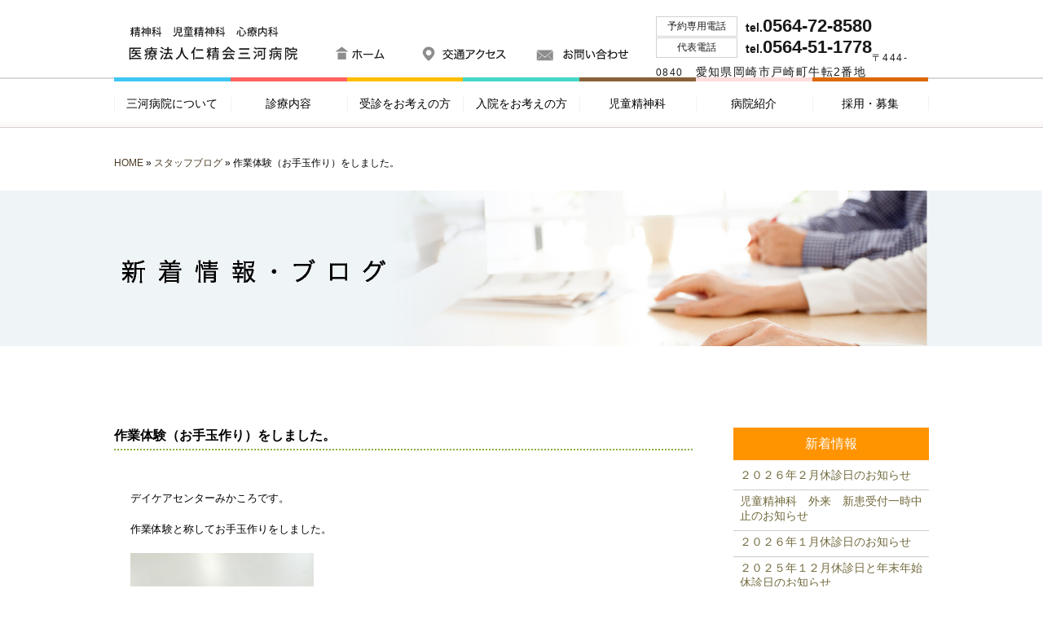

--- FILE ---
content_type: text/html; charset=UTF-8
request_url: https://mikawahospital.jp/archives/182
body_size: 7241
content:


<!doctype html>
<html>
<head>
<meta charset="UTF-8">
<meta name="viewport" content="width=device-width,initial-scale=1.0,minimum-scale=1.0">
<meta name="description" content="三河病院 精神科 児童精神科 心療内科 医療法人仁精会">
<meta name="keywords" content="三河病院,精神科,児童精神科,心療内科,医療,岡崎市">
<title>作業体験（お手玉作り）をしました。  |  三河病院 精神科 児童精神科 心療内科 医療法人仁精会</title>
<meta name="viewport" content="width=1280">

<!--CSS-->
<link href="https://mikawahospital.jp/wp-content/themes/hospital/css/import.css" rel="stylesheet" type="text/css">
<link href="https://mikawahospital.jp/wp-content/themes/hospital/css/max-640px.css" rel="stylesheet" type="text/css">
<link href="https://mikawahospital.jp/wp-content/themes/hospital/js/slidebars.css" rel="stylesheet" type="text/css">
<link href="https://mikawahospital.jp/wp-content/themes/hospital/css/drawer.min.css" rel="stylesheet" type="text/css">
<link href="https://mikawahospital.jp/wp-content/themes/hospital/css/remodal.css" rel="stylesheet" type="text/css">
<link href="https://mikawahospital.jp/wp-content/themes/hospital/css/remodal-default-theme.css" rel="stylesheet" type="text/css">


<!--JS-->
<script type="text/javascript" src="https://mikawahospital.jp/wp-content/themes/hospital/js/jquery-1.11.3.min.js"></script>
<script type="text/javascript" src="https://mikawahospital.jp/wp-content/themes/hospital/js/common.js"></script>
<script type="text/javascript" src="https://mikawahospital.jp/wp-content/themes/hospital/js/jquery.flexslider-min.js"></script>
<script type="text/javascript" src="https://mikawahospital.jp/wp-content/themes/hospital/js/sp_tap.js"></script>
<script type="text/javascript" src="https://mikawahospital.jp/wp-content/themes/hospital/js/gallery.js"></script>

<script>
	$(function(){
    $('.button').click(function(){
        $(this).toggleClass('action');
		$('.navigation-contents').toggleClass('open');
		$('section').toggleClass('close');
    });
});

var WindowHeight = $(window).height(); //WindowHeightは変数で任意の名前
$(function(){
  if(WindowHeight > 0){ //開いた画面が100px以上なら実行
    //class="section"の要素に高さを書き込む
    $('.section').css('height',WindowHeight+'px');
  }
});
</script>



<!--[if lt IE 9]> 
<script src="http://css3-mediaqueries-js.googlecode.com/svn/trunk/css3-mediaqueries.js"></script> 
<![endif]-->

<link rel="alternate" type="application/rss+xml" title="三河病院 精神科 児童精神科 心療内科 医療法人仁精会 &raquo; 作業体験（お手玉作り）をしました。 のコメントのフィード" href="https://mikawahospital.jp/archives/182/feed" />
		<script type="text/javascript">
			window._wpemojiSettings = {"baseUrl":"https:\/\/s.w.org\/images\/core\/emoji\/72x72\/","ext":".png","source":{"concatemoji":"https:\/\/mikawahospital.jp\/wp-includes\/js\/wp-emoji-release.min.js?ver=4.4.2"}};
			!function(a,b,c){function d(a){var c,d=b.createElement("canvas"),e=d.getContext&&d.getContext("2d"),f=String.fromCharCode;return e&&e.fillText?(e.textBaseline="top",e.font="600 32px Arial","flag"===a?(e.fillText(f(55356,56806,55356,56826),0,0),d.toDataURL().length>3e3):"diversity"===a?(e.fillText(f(55356,57221),0,0),c=e.getImageData(16,16,1,1).data.toString(),e.fillText(f(55356,57221,55356,57343),0,0),c!==e.getImageData(16,16,1,1).data.toString()):("simple"===a?e.fillText(f(55357,56835),0,0):e.fillText(f(55356,57135),0,0),0!==e.getImageData(16,16,1,1).data[0])):!1}function e(a){var c=b.createElement("script");c.src=a,c.type="text/javascript",b.getElementsByTagName("head")[0].appendChild(c)}var f,g;c.supports={simple:d("simple"),flag:d("flag"),unicode8:d("unicode8"),diversity:d("diversity")},c.DOMReady=!1,c.readyCallback=function(){c.DOMReady=!0},c.supports.simple&&c.supports.flag&&c.supports.unicode8&&c.supports.diversity||(g=function(){c.readyCallback()},b.addEventListener?(b.addEventListener("DOMContentLoaded",g,!1),a.addEventListener("load",g,!1)):(a.attachEvent("onload",g),b.attachEvent("onreadystatechange",function(){"complete"===b.readyState&&c.readyCallback()})),f=c.source||{},f.concatemoji?e(f.concatemoji):f.wpemoji&&f.twemoji&&(e(f.twemoji),e(f.wpemoji)))}(window,document,window._wpemojiSettings);
		</script>
		<style type="text/css">
img.wp-smiley,
img.emoji {
	display: inline !important;
	border: none !important;
	box-shadow: none !important;
	height: 1em !important;
	width: 1em !important;
	margin: 0 .07em !important;
	vertical-align: -0.1em !important;
	background: none !important;
	padding: 0 !important;
}
</style>
<link rel='stylesheet' id='wp-pagenavi-css'  href='https://mikawahospital.jp/wp-content/plugins/wp-pagenavi/pagenavi-css.css?ver=2.70' type='text/css' media='all' />
<link rel='stylesheet' id='jetpack_css-css'  href='https://mikawahospital.jp/wp-content/plugins/jetpack/css/jetpack.css?ver=4.0.2' type='text/css' media='all' />
<script type='text/javascript' src='https://mikawahospital.jp/wp-includes/js/jquery/jquery.js?ver=1.11.3'></script>
<script type='text/javascript' src='https://mikawahospital.jp/wp-includes/js/jquery/jquery-migrate.min.js?ver=1.2.1'></script>
<link rel='https://api.w.org/' href='https://mikawahospital.jp/wp-json/' />
<link rel="EditURI" type="application/rsd+xml" title="RSD" href="https://mikawahospital.jp/xmlrpc.php?rsd" />
<link rel="wlwmanifest" type="application/wlwmanifest+xml" href="https://mikawahospital.jp/wp-includes/wlwmanifest.xml" /> 
<link rel='prev' title='院内接遇研修会を行いました。' href='https://mikawahospital.jp/archives/176' />
<link rel='next' title='ゲートボールクラブはじめました。' href='https://mikawahospital.jp/archives/187' />
<meta name="generator" content="WordPress 4.4.2" />
<link rel="canonical" href="https://mikawahospital.jp/archives/182" />
<link rel='shortlink' href='https://wp.me/p7vtFP-2W' />
<link rel="alternate" type="application/json+oembed" href="https://mikawahospital.jp/wp-json/oembed/1.0/embed?url=https%3A%2F%2Fmikawahospital.jp%2Farchives%2F182" />
<link rel="alternate" type="text/xml+oembed" href="https://mikawahospital.jp/wp-json/oembed/1.0/embed?url=https%3A%2F%2Fmikawahospital.jp%2Farchives%2F182&#038;format=xml" />

<link rel='dns-prefetch' href='//v0.wordpress.com'>
<style type='text/css'>img#wpstats{display:none}</style>
<!-- Jetpack Open Graph Tags -->
<meta property="og:type" content="article" />
<meta property="og:title" content="作業体験（お手玉作り）をしました。" />
<meta property="og:url" content="https://mikawahospital.jp/archives/182" />
<meta property="og:description" content="デイケアセンターみかころです。 作業体験と称してお手玉作りをしました。 中には小豆を入れるのが一般的ですが、 &hellip;" />
<meta property="article:published_time" content="2016-05-23T04:49:53+00:00" />
<meta property="article:modified_time" content="2016-05-23T04:49:53+00:00" />
<meta property="og:site_name" content="三河病院 精神科 児童精神科 心療内科 医療法人仁精会" />
<meta property="og:image" content="https://mikawahospital.jp/wp-content/uploads/2016/05/20160523_044618193_iOS-225x300.jpg" />
<meta property="og:locale" content="ja_JP" />
<meta name="twitter:card" content="summary" />

<!-- Global site tag (gtag.js) - Google Analytics -->
<script async src="https://www.googletagmanager.com/gtag/js?id=UA-112499664-1"></script>
<script>
  window.dataLayer = window.dataLayer || [];
  function gtag(){dataLayer.push(arguments);}
  gtag('js', new Date());

  gtag('config', 'UA-112499664-1');
</script>

</head>
<body>
<a id="top"></a>

<!--hb-navigation-->
<div class="sp_only">
<div class="hb-navigation sp_only">
<div class="button"></div>
</div>
<h1 class="hd_logo_sub"><a href="https://mikawahospital.jp/"><img src="https://mikawahospital.jp/wp-content/themes/hospital/images/common/logo.svg" alt="精神科 児童精神科 心療内科 医療法人仁精会三河病院"></a></h1>
<div class="navigation-contents section menu">
<nav>
    <label for="Panel1" class="sp_navi">三河病院について</label>
    <input type="checkbox" id="Panel1" class="on-off" />
      <ul class="drawer-menu sp_1">
        <li><a href="https://mikawahospital.jp/about#about1">三河病院の基本理念</a></li>
        <li><a href="https://mikawahospital.jp/about#about2">三河病院の概要</a></li>
        <li><a href="https://mikawahospital.jp/about#about3">三河病院の沿革</a></li>
    </ul>
    <label for="Panel2" class="sp_navi">診療内容</label>
    <input type="checkbox" id="Panel2" class="on-off" />
      <ul class="drawer-menu">
        <li><a href="https://mikawahospital.jp/shinryo">心療内科</a></li>
        <li><a href="https://mikawahospital.jp/psychiatry">精神科</a></li>
        <li><a href="https://mikawahospital.jp/monowasure">物忘れ外来</a></li>
        <li><a href="https://mikawahospital.jp/consult_child">児童精神科</a></li>
    </ul>
    <label for="Panel3" class="sp_navi">受診をお考えの方</label>
    <input type="checkbox" id="Panel3" class="on-off" />
      <ul class="drawer-menu">
        <li><a href="https://mikawahospital.jp/jushinkentosha#jushinkentosha1">初めて受診する方</a></li>
        <li><a href="https://mikawahospital.jp/jushinkentosha#jushinkentosha2">外来診療の流れ</a></li>
        <li><a href="https://mikawahospital.jp/jushinkentosha#visit_care_box">デイケア・訪問看護利用の方</a></li>
        <li><a href="https://mikawahospital.jp/jushinkentosha#jushinkentosha3">よくある質問</a></li>
        <!--
        <li><a href="#">診察予約</a></li>
        -->
    </ul>
    <label for="Panel4" class="sp_navi">入院をお考えの方</label>
    <input type="checkbox" id="Panel4" class="on-off" />
      <ul class="drawer-menu">
        <li><a href="https://mikawahospital.jp/nyuin#nyuin1">入院するまでの流れ</a></li>
        <li><a href="https://mikawahospital.jp/nyuin#nyuin2">入院費用について</a></li>
        <li><a href="https://mikawahospital.jp/nyuin#nyuin3">お見舞いについて</a></li>
        <li><a href="https://mikawahospital.jp/nyuin#nyuin4">外出・外泊について</a></li>
        <li><a href="https://mikawahospital.jp/nyuin#nyuin5">入院に関するよくある質問</a></li>
    </ul>
    <label for="Panel5" class="sp_navi">児童精神科</label>
    <input type="checkbox" id="Panel5" class="on-off" />
      <ul class="drawer-menu sp_1">
        <li><a href="https://mikawahospital.jp/consult_child">児童精神科の紹介</a></li>
        <li><a href="https://mikawahospital.jp/consult_child#consult_child1">初めての方へ</a></li>
        <li><a href="https://mikawahospital.jp/consult_child#consult_child2">よくある質問</a></li>
    </ul>
    <label for="Panel6" class="sp_navi">病院紹介</label>
    <input type="checkbox" id="Panel6" class="on-off" />
      <ul class="drawer-menu">
        <!--li><a href="https://mikawahospital.jp/doctor">医師紹介</a></li-->
        <li><a href="https://mikawahospital.jp/hospital#hospital_page1">診療受付のご案内</a></li>
        <li><a href="https://mikawahospital.jp/jushinkentosha#visit_care_box">訪問看護利用のご案内</a></li>
        <li><a href="https://mikawahospital.jp/hospital#hospital_access">交通・アクセス</a></li>
        <li><a href="https://mikawahospital.jp/hospital#hospital_page2">ご相談窓口</a></li>
        <li><a href="https://mikawahospital.jp/floor_guide">院内マップ</a></li>
    </ul>
    <label for="Panel7" class="sp_navi"><a href="https://mikawahospital.jp/recruit">採用・募集</a></label>
    <input type="checkbox" id="Panel7" class="on-off" />
      <ul class="drawer-menu sp_1">
        <!--li><a href="https://mikawahospital.jp/work">募集要項</a></li-->
		<!--li><a href="https://mikawahospital.jp/staff_intro">働く先輩達の声</a></li-->
        <!--li><a href="https://mikawahospital.jp/entry_form">エントリーフォーム</a></li-->
    </ul>
    <label for="Panel8" class="sp_navi"><a href="https://mikawahospital.jp/contact">お問い合わせ</a></label>
</nav>
</div>
</div>
<!--/.hb-navigation END-->


<!-- ▼ header ▼ -->
<header>
  <h1 class="hd_logo"><a href="https://mikawahospital.jp/"><img src="https://mikawahospital.jp/wp-content/themes/hospital/images/common/logo.png" alt="精神科　児童精神科　心療内科　医療法人仁精会　三河病院"></a></h1>
  <ul class="hd_navi">
    <li><a href="https://mikawahospital.jp/"><img src="https://mikawahospital.jp/wp-content/themes/hospital/images/common/navi01.png" alt="HOME"></a></li>
    <li><a href="https://mikawahospital.jp/hospital#hospital-page"><img src="https://mikawahospital.jp/wp-content/themes/hospital/images/common/navi02.png" alt="交通アクセス"></a></li>
    <li><a href="https://mikawahospital.jp/contact"><img src="https://mikawahospital.jp/wp-content/themes/hospital/images/common/navi03.png" alt="お問い合わせ"></a></li>
  </ul>
  <div class="hd_info">
    <dl>
      <dt>予約専用電話</dt>
      <dd><span>tel.</span>0564-72-8580</dd>
      <dt>代表電話</dt>
      <dd><span>tel.</span>0564-51-1778</dd>
    <br><br><br><p><span>〒444-0840</span>愛知県岡崎市戸崎町牛転2番地</p></dl>
  </div>
</header>
<!-- ▲ header END ▲ -->


<!-- ▼ nav ▼ -->
<div id="main_nav">
  <ul>
    <li class="p_color-blue"><a href="https://mikawahospital.jp/about">三河病院について</a>
      <ul class="p_subs">
        <li><a href="https://mikawahospital.jp/about#about1">三河病院の基本理念</a></li>
        <li><a href="https://mikawahospital.jp/about#about2">三河病院の概要</a></li>
        <li><a href="https://mikawahospital.jp/about#about3">三河病院の沿革</a></li>
      </ul>
    </li>
    <li class="p_color-red"><a href="https://mikawahospital.jp/shinryo">診療内容</a>
      <ul class="p_subs">
        <li><a href="https://mikawahospital.jp/shinryo">心療内科</a></li>
        <li><a href="https://mikawahospital.jp/psychiatry">精神科</a></li>
        <li><a href="https://mikawahospital.jp/monowasure">物忘れ外来</a></li>
        <li><a href="https://mikawahospital.jp/consult_child">児童精神科</a></li>
      </ul>
    </li>
    <li class="p_color-yellow"><a href="https://mikawahospital.jp/jushinkentosha">受診をお考えの方</a>
      <ul class="p_subs">
        <li><a href="https://mikawahospital.jp/jushinkentosha#jushinkentosha1">初めて受診する方</a></li>
        <li><a href="https://mikawahospital.jp/jushinkentosha#jushinkentosha2">外来診療の流れ</a></li>
        <li><a href="https://mikawahospital.jp/jushinkentosha#visit_care_box">デイケア・訪問看護利用の方</a></li>
        <li><a href="https://mikawahospital.jp/jushinkentosha#jushinkentosha3">よくある質問</a></li>
        <!--
        <li><a href="#">診察予約</a></li>
        -->
      </ul>
    </li>
    <li class="p_color-green"><a href="https://mikawahospital.jp/nyuin">入院をお考えの方</a>
      <ul class="p_subs">
        <li><a href="https://mikawahospital.jp/nyuin#nyuin1">入院するまでの流れ</a></li>
        <li><a href="https://mikawahospital.jp/nyuin#nyuin2">入院費用について</a></li>
        <li><a href="https://mikawahospital.jp/nyuin#nyuin3">お見舞いについて</a></li>
        <li><a href="https://mikawahospital.jp/nyuin#nyuin4">外出・外泊について</a></li>
        <li><a href="https://mikawahospital.jp/nyuin#nyuin5">入院に関するよくある質問</a></li>
      </ul>
    </li>
    <li class="p_color-brown"><a href="https://mikawahospital.jp/consult_child">児童精神科</a>
      <ul class="p_subs">
        <li><a href="https://mikawahospital.jp/consult_child">児童精神科の紹介</a></li>
        <li><a href="https://mikawahospital.jp/consult_child#consult_child1">初めての方へ</a></li>
        <li><a href="https://mikawahospital.jp/consult_child#consult_child2">よくある質問</a></li>
      </ul>
    </li>
    <li class="p_color-pink"><a href="https://mikawahospital.jp/hospital">病院紹介</a>
      <ul class="p_subs">
        <!--li><a href="https://mikawahospital.jp/doctor">医師紹介</a></li-->
        <li><a href="https://mikawahospital.jp/hospital#hospital_page1">診療受付のご案内</a></li>
        <li><a href="https://mikawahospital.jp/jushinkentosha#visit_care_box">訪問看護利用のご案内</a></li>
        <li><a href="https://mikawahospital.jp/hospital#hospital_access">交通・アクセス</a></li>
        <li><a href="https://mikawahospital.jp/hospital#hospital_page2">ご相談窓口</a></li>
        <li><a href="https://mikawahospital.jp/floor_guide">院内マップ</a></li>
      </ul>
    </li>
    <li class="p_color-orange"><a href="https://mikawahospital.jp/recruit">採用・募集</a>
      <ul class="p_subs">
        <!--li><a href="https://mikawahospital.jp/work">募集要項</a></li-->
		<!--li><a href="https://mikawahospital.jp/staff_intro">働く先輩達の声</a></li-->
        <!--li><a href="https://mikawahospital.jp/entry_form">エントリーフォーム</a></li-->
      </ul>
    </li>
  </ul>
</div>
<!-- ▲ nav END ▲ -->



<div id="pan">	<div id="breadcrumb">
		<a href="https://mikawahospital.jp">HOME</a> &raquo; <a href="https://mikawahospital.jp/archives/category/staff_blog" rel="category tag">スタッフブログ</a> &raquo;   作業体験（お手玉作り）をしました。	</div><!--/breadcrumb-->
	

</div>




<!-- ▼ main_page_img ▼ -->
<div id="main_page_img">
	<p><img src="https://mikawahospital.jp/wp-content/themes/hospital/images/page/blog/blog_title.jpg"  alt="新着情報・ブログ"></p>
</div>
<!-- ▲ main_page_img END ▲ -->

<!--content-->
<div id="content_blog">

  <!--blog_area-->
  <div id="blog_area">
  
    <!--blog_information-->
	<div class="blog_information">
    
   	  <h3 class="b_title">作業体験（お手玉作り）をしました。</h3>
        
        <div class="b_content clearfix">
        
                
        <p>デイケアセンターみかころです。</p>
<p>作業体験と称してお手玉作りをしました。</p>
<p><img class="alignnone size-medium wp-image-184" src="https://mikawahospital.jp/wp-content/uploads/2016/05/20160523_043433005_iOS-225x300.jpg" alt="20160523_043433005_iOS" width="225" height="300" /></p>
<p>中には小豆を入れるのが一般的ですが、</p>
<p>今回はメンバーさんの寄付で頂いた”数珠玉”という植物が入っています。</p>
<p><img class="alignnone size-medium wp-image-185" src="https://mikawahospital.jp/wp-content/uploads/2016/05/20160523_044618193_iOS-225x300.jpg" alt="20160523_044618193_iOS" width="225" height="300" /></p>
<p>作り方や数珠玉が気になる方は、気軽にスタッフにお尋ねください。</p>
        
        <div class="b_info">		<div id="signature-block"><p>精神科 児童精神科 心療内科 医療法人仁精会 三河病院<br />
<br />
〒444-0840　愛知県岡崎市戸崎町牛転2番地<br />
tel.0564-51-1778 fax0564-51-1415<br />
<br />
◯ご利用案内<br />
外来受付時間(月〜土) 午前9：00～12：30<br />
※診察は完全予約制となります。<br />
※日曜日・祝日は休診日<br />
（お電話にてお問い合わせください）<br />
<br />
◯診察ご予約電話番号<br />
予約専用電話番号<br />
0564-72-8580 (月曜日～土曜日・9時～16時30分）<br />
<br />
三河病院では、少しでも外来の待ち時間を少なくするために月～土曜日の完全予約制となっております。<br />
診察終了時に医師より次回予約をお取り致します。</p></div>
		<!--/signature-block-->
				</div>
        </div>
        
        <dl>
        	<dt>カテゴリー：</dt>
            <dd><ul class="post-categories">
	<li><a href="https://mikawahospital.jp/archives/category/staff_blog" rel="category tag">スタッフブログ</a></li></ul></dd>
        </dl>
        
        <p class="blog_day">2016年5月23日</p>
        
        <div class="page_nav">
        
        	<div class="page_left">&laquo; <a href="https://mikawahospital.jp/archives/176" rel="prev">院内接遇研修会を行いました。</a></div>
            <div class="page_center"><p><a href="https://mikawahospital.jp/news">一覧に戻る</a></p></div>
            <div class="page_right"><a href="https://mikawahospital.jp/archives/187" rel="next">ゲートボールクラブはじめました。</a> &raquo;</div>

        </div>    
    
    </div>
    <!--/.blog_information END-->
    
    <!--blog_cat_list-->
    <div class="blog_cat_list">
    	<h3>新着情報</h3>
        
        <ul>
	        	        <li><a href="https://mikawahospital.jp/archives/1610"> ２０２６年２月休診日のお知らせ</a></li>
	      	        <li><a href="https://mikawahospital.jp/archives/1576"> 児童精神科　外来　新患受付一時中止のお知らせ</a></li>
	      	        <li><a href="https://mikawahospital.jp/archives/1573"> ２０２６年１月休診日のお知らせ</a></li>
	      	        <li><a href="https://mikawahospital.jp/archives/1569"> ２０２５年１２月休診日と年末年始休診日のお知らせ</a></li>
	      	        <li><a href="https://mikawahospital.jp/archives/1566"> 【児童精神科】新患予約について、令和8年1月分の予約は令和7年12月1日(月)12時から受付開始します。</a></li>
	      	        <li><a href="https://mikawahospital.jp/archives/1563"> 【児童精神科】新患予約について、令和7年12月分の予約は令和7年11月4日(火)12時から受付開始します。</a></li>
	      	        <li><a href="https://mikawahospital.jp/archives/1556"> 【児童精神科】新患予約について、令和7年11月分の予約は令和7年10月1日(水)12時から受付開始します。</a></li>
	      	        <li><a href="https://mikawahospital.jp/archives/1553"> 相談支援事業所まぶや～　体制加算に関する公表</a></li>
	      	        <li><a href="https://mikawahospital.jp/archives/1550"> 【児童精神科】新患予約について、令和7年10月分の予約は令和7年9月1日(月)12時から受付開始します。</a></li>
	      	        <li><a href="https://mikawahospital.jp/archives/1547"> 【児童精神科】新患予約について、令和7年9月分の予約は令和7年8月1日(金)12時から受付開始します。</a></li>
	              </ul>
        
        <h3>カテゴリー</h3>
        <ul>
	 			<li class="cat-item cat-item-2"><a href="https://mikawahospital.jp/archives/category/news_info" >お知らせ</a>
</li>
	<li class="cat-item cat-item-5"><a href="https://mikawahospital.jp/archives/category/staff_blog" >スタッフブログ</a>
</li>
	<li class="cat-item cat-item-3"><a href="https://mikawahospital.jp/archives/category/info" >大切なお知らせ</a>
</li>
        </ul>
     </div>
    <!--/.blog_cat_list END-->

  </div>
  <!--/.blog_area END-->
  
</div>
<!--/.content END-->

<!-- ▼ footer ▼ -->

<footer>
  <div id="footer_inner">
    <dl class="footer_navi">
      <dt><a href="https://mikawahospital.jp/about">三河病院について</a></dt>
      <dd>
        <ul>
        <li><a href="https://mikawahospital.jp/about#about1">三河病院の基本理念</a></li>
        <li><a href="https://mikawahospital.jp/about#about2">三河病院の概要</a></li>
        <li><a href="https://mikawahospital.jp/about#about3">三河病院の沿革</a></li>
        </ul>
      </dd>
    </dl>
    <dl class="footer_navi">
      <dt><a href="https://mikawahospital.jp/shinryo">診療内容</a></dt>
      <dd>
        <ul>
        <li><a href="https://mikawahospital.jp/shinryo">心療内科</a></li>
        <li><a href="https://mikawahospital.jp/psychiatry">精神科</a></li>
        <li><a href="https://mikawahospital.jp/monowasure">物忘れ外来</a></li>
        <li><a href="https://mikawahospital.jp/consult_child">児童精神科</a></li>
        </ul>
      </dd>
    </dl>
    <dl class="footer_navi">
      <dt><a href="https://mikawahospital.jp/jushinkentosha">受診をお考えの方</a></dt>
      <dd>
        <ul>
        <li><a href="https://mikawahospital.jp/jushinkentosha#jushinkentosha1">初めて受診する人</a></li>
        <li><a href="https://mikawahospital.jp/jushinkentosha#jushinkentosha2">外来診療の流れ</a></li>
        <li><a href="https://mikawahospital.jp/jushinkentosha#jushinkentosha3">よくある質問</a></li>
        <!--li><a href="#">診察予約</a></li-->
        </ul>
      </dd>
    </dl>
    <dl class="footer_navi">
      <dt><a href="https://mikawahospital.jp/nyuin">入院をお考えの方</a></dt>
      <dd>
        <ul>
        <li><a href="https://mikawahospital.jp/nyuin#nyuin1">入院するまでの流れ</a></li>
        <li><a href="https://mikawahospital.jp/nyuin#nyuin2">入院費用について</a></li>
        <li><a href="https://mikawahospital.jp/nyuin#nyuin3">お見舞いについて</a></li>
        <li><a href="https://mikawahospital.jp/nyuin#nyuin4">外出・外泊について</a></li>
        <li><a href="https://mikawahospital.jp/nyuin#nyuin5">入院に関するよくある質問</a></li>
        </ul>
      </dd>
    </dl>
    <dl class="footer_navi">
      <dt><a href="https://mikawahospital.jp/consult_child">児童精神科</a></dt>
      <dd>
        <ul>
        <li><a href="https://mikawahospital.jp/consult_child">児童精神科の紹介</a></li>
        <li><a href="https://mikawahospital.jp/consult_child#consult_child1">初めての方へ</a></li>
        <li><a href="https://mikawahospital.jp/consult_child#consult_child2">よくある質問</a></li>
        </ul>
      </dd>
    </dl>
    <dl class="footer_navi">
      <dt><a href="https://mikawahospital.jp/hospital">病院紹介</a></dt>
      <dd>
        <ul>
        <!--li><a href="https://mikawahospital.jp/doctor">医師紹介</a></li-->
        <li><a href="https://mikawahospital.jp/hospital#hospital_page1">診療受付のご案内</a></li>
        <li><a href="https://mikawahospital.jp/hospital#hospital_access">交通・アクセス</a></li>
        <li><a href="https://mikawahospital.jp/hospital#hospital_page2">ご相談窓口</a></li>
        <li><a href="https://mikawahospital.jp/floor_guide">院内マップ</a></li>
        </ul>
      </dd>
    </dl>
    <dl class="footer_navi">
      <dt class="b_right"><a href="https://mikawahospital.jp/recruit">採用・募集</a></dt>
      <dd>
        <ul>
        <!--li><a href="https://mikawahospital.jp/work">募集要項</a></li-->
        <!--li><a href="https://mikawahospital.jp/staff_intro">働く先輩達の声</a></li-->
        <!--li><a href="https://mikawahospital.jp/entry_form">エントリーフォーム</a></li-->
        </ul>
      </dd>
    </dl>
  </div>
  <div class="footer_info">
    <div class="footer_info_inner">
      <ul class="navi_bt">
        <li><a href="https://mikawahospital.jp/"><img src="https://mikawahospital.jp/wp-content/themes/hospital/images/common/footer_navi01.png" alt="HOME"></a></li>
        <li><a href="https://mikawahospital.jp/hospital#hospital-page"><img src="https://mikawahospital.jp/wp-content/themes/hospital/images/common/footer_navi02.png" alt="交通アクセス"></a></li>
        <li><a href="https://mikawahospital.jp/contact"><img src="https://mikawahospital.jp/wp-content/themes/hospital/images/common/footer_navi03.png" alt="お問い合わせ"></a></li>
      </ul>
      <p class="page-top"><a href="#top">
        <sapn>
        &#9650;</span>　このページの先頭へ</a></p>
    </div>
  </div>
  <div class="footer_access">
    <div class="footer_access_inner">
      <h2 class="footer_logo"><img src="https://mikawahospital.jp/wp-content/themes/hospital/images/common/logo.png" alt=""></h2>
      <div class="footer_access_info">
        <dl class="access_info">
          <dt><span>〒444-0840</span>愛知県岡崎市戸崎町牛転2番地</dt>
          <dd>tel.0564-51-1778 fax0564-51-1415</dd>
        </dl>
        <dl class="access_infob">
          <dt>予約専用電話</dt>
          <dd><span>tel.</span>0564-72-8580 </dd>
        </dl>
      </div>
    </div>
  </div>
</footer>
<div id="footer_nav_sp" class="sp_only">
  <ul>
    <li class="color-blue">
      <div class="main">三河病院について <span>&or;</span></div>
      <ul class="subs">
        <li><a href="https://mikawahospital.jp/about#about1">三河病院の基本理念</a></li>
        <li><a href="https://mikawahospital.jp/about#about2">三河病院の概要</a></li>
        <li><a href="https://mikawahospital.jp/about#about3">三河病院の沿革</a></li>
      </ul>
    </li>
    <li class="color-red">
      <div class="main">診療内容 <span>&or;</span></div>
      <ul class="subs">
        <li><a href="https://mikawahospital.jp/shinryo">心療内科</a></li>
        <li><a href="https://mikawahospital.jp/psychiatry">精神科</a></li>
        <li><a href="https://mikawahospital.jp/monowasure">物忘れ外来</a></li>
        <li><a href="https://mikawahospital.jp/consult_child">児童精神科</a></li>
      </ul>
    </li>
    <li class="color-yellow">
      <div class="main">受診をお考えの方 <span>&or;</span></div>
      <ul class="subs">
        <li><a href="https://mikawahospital.jp/jushinkentosha#jushinkentosha1">初めて受診する人</a></li>
        <li><a href="https://mikawahospital.jp/jushinkentosha#jushinkentosha2">外来診療の流れ</a></li>
        <li><a href="https://mikawahospital.jp/jushinkentosha#jushinkentosha3">よくある質問</a></li>
        <li><a href="#">診察予約</a></li>
      </ul>
    </li>
    <li class="color-green">
      <div class="main">入院をお考えの方 <span>&or;</span></div>
      <ul class="subs">
        <li><a href="https://mikawahospital.jp/nyuin#nyuin1">入院するまでの流れ</a></li>
        <li><a href="https://mikawahospital.jp/nyuin#nyuin2">入院費用について</a></li>
        <li><a href="https://mikawahospital.jp/nyuin#nyuin3">お見舞いについて</a></li>
        <li><a href="https://mikawahospital.jp/nyuin#nyuin4">外出・外泊について</a></li>
        <li><a href="https://mikawahospital.jp/nyuin#nyuin5">入院に関するよくある質問</a></li>
      </ul>
    </li>
    <li class="color-brown">
      <div class="main">児童精神科 <span>&or;</span></div>
      <ul class="subs">
        <li><a href="https://mikawahospital.jp/consult_child">児童精神科の紹介</a></li>
        <li><a href="https://mikawahospital.jp/consult_child#consult_child1">初めての方へ</a></li>
        <li><a href="https://mikawahospital.jp/consult_child#consult_child2">よくある質問</a></li>
      </ul>
    </li>
    <li class="color-pink">
      <div class="main">病院紹介 <span>&or;</span></div>
      <ul class="subs">
        <!--li><a href="https://mikawahospital.jp/doctor">医師紹介</a></li-->
        <li><a href="https://mikawahospital.jp/hospital#hospital_page1">診療受付のご案内</a></li>
        <li><a href="https://mikawahospital.jp/hospital#hospital_access">交通・アクセス</a></li>
        <li><a href="https://mikawahospital.jp/hospital#hospital_page2">ご相談窓口</a></li>
        <li><a href="https://mikawahospital.jp/floor_guide">院内マップ</a></li>
      </ul>
    </li>
    <li class="color-orange">
        <div class="main"><a href="https://mikawahospital.jp/recruit">採用・募集 <span>&or;</span></a></div>
      <ul class="subs">
        <!--li><a href="https://mikawahospital.jp/work">募集要項</a></li-->
        <!--li><a href="https://mikawahospital.jp/staff_intro">働く先輩達の声</a></li-->
        <!--li><a href="https://mikawahospital.jp/entry_form">エントリーフォーム</a></li-->
      </ul>
    </li>
  </ul>
</div>

<!-- ▲ footer END ▲ -->

<p class="copyright">Copyright(C) 2016 Mikawa Hospital ALL RIGHTS RESERVED.</p>
</div>

<!-- ▲ sb-site END ▲ --> 
<script src="https://mikawahospital.jp/wp-content/themes/hospital/js/iscroll.min.js"></script> 
<script src="https://mikawahospital.jp/wp-content/themes/hospital/js/dropdown.min.js"></script> 
<script src="https://mikawahospital.jp/wp-content/themes/hospital/js/drawer.min.js"></script> 
<script src="https://mikawahospital.jp/wp-content/themes/hospital/js/main.js"></script> 
<script src="https://mikawahospital.jp/wp-content/themes/hospital/js/remodal.js"></script>
<div class="drawer-overlay drawer-toggle"></div>

<script src="https://mikawahospital.jp/wp-content/themes/hospital/js/jquery.matchHeight.js"></script>
<script>
$(function(){
　　$('.matchHeight').matchHeight();
});
</script>

	<div style="display:none">
	</div>
<script type='text/javascript' src='https://s0.wp.com/wp-content/js/devicepx-jetpack.js?ver=202604'></script>
<script type='text/javascript' src='https://secure.gravatar.com/js/gprofiles.js?ver=2026Janaa'></script>
<script type='text/javascript'>
/* <![CDATA[ */
var WPGroHo = {"my_hash":""};
/* ]]> */
</script>
<script type='text/javascript' src='https://mikawahospital.jp/wp-content/plugins/jetpack/modules/wpgroho.js?ver=4.4.2'></script>
<script type='text/javascript' src='https://mikawahospital.jp/wp-includes/js/wp-embed.min.js?ver=4.4.2'></script>
<script type='text/javascript' src='https://stats.wp.com/e-202604.js' async defer></script>
<script type='text/javascript'>
	_stq = window._stq || [];
	_stq.push([ 'view', {v:'ext',j:'1:4.0.2',blog:'110936589',post:'182',tz:'9',srv:'mikawahospital.jp'} ]);
	_stq.push([ 'clickTrackerInit', '110936589', '182' ]);
</script>
</body></html>

--- FILE ---
content_type: text/css
request_url: https://mikawahospital.jp/wp-content/plugins/wp-pagenavi/pagenavi-css.css?ver=2.70
body_size: 330
content:
/*
Default style for WP-PageNavi plugin

http://wordpress.org/extend/plugins/wp-pagenavi/
*/


.wp-pagenavi {
	clear: both;
	text-align: center;
	margin-bottom: 50px;
}

.wp-pagenavi a, .wp-pagenavi span {
	text-decoration: none;
	border: 1px solid #f4f4f4;
	padding: 3px 5px;
	margin: 2px;
	color: #FF6C2B;
}

.wp-pagenavi a:hover, .wp-pagenavi span.current {
	border-color: #FF6C2B;
}

.wp-pagenavi span.current {
	font-weight: bold;
}


--- FILE ---
content_type: text/css
request_url: https://mikawahospital.jp/wp-content/themes/hospital/css/option.css
body_size: 991
content:
@charset "utf-8";

/*------------------------
		option.css
------------------------*/



/*=========display=========*/
.DisPlayNone { display:none; }
.DisPlayBlock { display:block; }
.DisPlayInline { display:inline; }

/*=========float=========*/
.FRight { float: right; }
.FLeft { float: left; }

/*=========clear=========*/
.ClearBoth { clear:both; }
.ClearRight { clear: right; }
.ClearLeft { clear: left; }

.ClearBox {
	clear: both;
	height: 0;
	overflow: hidden;
}

/*=========visibility=========*/
.VisVis { visibility: visible; }
.VisHid { visibility: hidden; }
.VisCol { visibility: collapse; }

/*=========マージン設定=========*/
.MA0 { margin:0; }
.MRLAuto { margin-left:auto; margin-right:auto; }
.MLR10 { margin-left: 10px; margin-right: 10px; }

.MT0 { margin-top:0 !important; }
.MT5 { margin-top:5px; }
.MT10 { margin-top:10px; }
.MT20 { margin-top:20px; }
.MT30 { margin-top:30px; }
.MT40 { margin-top:40px; }
.MT50 { margin-top:50px; }

.MR0 { margin-right:0; }
.MR5 { margin-right:5px; }
.MR10 { margin-right:10px; }
.MR20 { margin-right:20px; }
.MR25 { margin-right:25px; }
.MR30 { margin-right:30px; }
.MR40 { margin-right:40px; }
.MR50 { margin-right:50px; }
.MR60 { margin-right:60px; }
.MR80 { margin-right:80px; }
.MR90 { margin-right:90px; }


.MB0 { margin-bottom:0; }
.MB5 { margin-bottom:5px; }
.MB10 { margin-bottom:10px; }
.MB15 { margin-bottom:15px; }
.MB20 { margin-bottom:20px !important; }
.MB30 { margin-bottom:30px !important; }
.MB40 { margin-bottom:40px; }
.MB50 { margin-bottom:50px; }
.MB60 { margin-bottom:60px; }
.MB100 { margin-bottom:100px; }
.MB200 { margin-bottom:200px; }
.MB300 { margin-bottom:300px; }

.ML0 { margin-left:0; }
.ML5 { margin-left:5px; }
.ML10 { margin-left:10px; }
.ML20 { margin-left:20px; }
.ML30 { margin-left:30px; }
.ML40 { margin-left:40px; }
.ML50 { margin-left:50px; }
.ML60 { margin-left:60px; }
.ML70 { margin-left:70px; }
.ML80 { margin-left:80px; }

/*=========パディング設定=========*/
.PA0 { padding:0;}
.PA5 { padding:5px;}
.PA10 { padding:10px;}
.PA20 { padding:20px;}
.PA30 { padding:30px;}

.PT0 { padding-top:0; }
.PT5 { padding-top:5px; }
.PT10 { padding-top:10px; }
.PT20 { padding-top:20px; }
.PT30 { padding-top:30px; }
.PT40 { padding-top:40px; }
.PT50 { padding-top:50px; }

.PR0 { padding-right:0; }
.PR5 { padding-right:5px; }
.PR10 { padding-right:10px; }
.PR20 { padding-right:20px; }
.PR30 { padding-right:30px; }
.PR40 { padding-right:40px; }
.PR50 { padding-right:50px; }

.PB0 { padding-bottom:0; }
.PB5 { padding-bottom:5px; }
.PB10 { padding-bottom:10px; }
.PB20 { padding-bottom:20px; }
.PB30 { padding-bottom:30px; }
.PB40 { padding-bottom:40px; }
.PB50 { padding-bottom:50px; }

.PL0 { padding-left:0; }
.PL5 { padding-left:5px; }
.PL10 { padding-left:10px; }
.PL20 { padding-left:20px; }
.PL30 { padding-left:30px; }
.PL40 { padding-left:40px; }
.PL50 { padding-left:50px; }

/*=========Font=========*/
.FontBold { font-weight: bold; }
.FontColorRed{ color: #cc0000; }
.FontColorRedB{ color: #ff1919; }
.FontColorRed1{	color: #FF6699;}
.FontColorOrange { color: #F60; }
.FontColorBlack { color: #000; }
.FontColorBlue1{ color: #0099CC;}
.FontColorBlueGray1{ color: #39585E;}


/*=========text-align=========*/
.TACenter {	text-align: center; }
.TARight { text-align: right; }
.TALeft { text-align: left; }

/*=========vertical-align=========*/
.VAMid { vertical-align: middle; }
.VAtTop { vertical-align: text-top; }

.VABase img { vertical-align: baseline; }
.VAMidd img { vertical-align: middle; }

/*=========透過PNG=========*/
.iepngfix {
	behavior: expression(IEPNGFIX.fix(this));
}


--- FILE ---
content_type: application/javascript
request_url: https://mikawahospital.jp/wp-content/themes/hospital/js/common.js
body_size: 697
content:
// JavaScript Document
			$(function(){
				$("a[href^=#top]").click(function() {
					var myHref= $(this).attr("href");
					var myPos = $(myHref).offset().top;
					$("html,body").animate({scrollTop : myPos}, 1000);
					return false;
				});
			});
//PC SP画像切り替え
$(function () {
	var $setElem = $('.switch'),
		pcName = '_pc',
		spName = '_sp',
		replaceWidth = 599;

	$setElem.each(function () {
		var $this = $(this);

		function imgSize() {
			if (window.innerWidth > replaceWidth) {
				$this.attr('src', $this.attr('src').replace(spName, pcName)).css({
					visibility: 'visible'
				});
			} else {
				$this.attr('src', $this.attr('src').replace(pcName, spName)).css({
					visibility: 'visible'
				});
			}
		}
		$(window).resize(function () {
			imgSize();
		});
		imgSize();
	});
});

--- FILE ---
content_type: image/svg+xml
request_url: https://mikawahospital.jp/wp-content/themes/hospital/images/common/logo.svg
body_size: 4052
content:
<svg xmlns="http://www.w3.org/2000/svg" width="220" height="95" viewBox="0 0 220 95"><defs><style>.cls-1{fill:none;}</style></defs><g id="レイヤー_2" data-name="レイヤー 2"><g id="レイヤー_1-2" data-name="レイヤー 1"><path d="M23.7,68.8H10.4v.8H9.2a11,11,0,0,0,.1-1.9V56.4a9.88,9.88,0,0,0-.1-1.8H23.4v1.2h-13V67.6H23.7Zm-5.9-6.6c.9,2,2.3,3,5.4,3.7a3.29,3.29,0,0,0-.6,1,14.58,14.58,0,0,1-3.5-1.6A7.25,7.25,0,0,1,17,62.8a5.49,5.49,0,0,1-1.9,2.6A11.26,11.26,0,0,1,12,67a3.47,3.47,0,0,0-.7-1c2.7-.8,4.2-2,4.8-3.7H11.4v-1h5a14.85,14.85,0,0,0,.2-2.4H14a12.54,12.54,0,0,1-1.5,1.9l-.9-.6A8.65,8.65,0,0,0,14,57.1l.3-.8,1.1.3a2.61,2.61,0,0,1-.4.8l-.3.6h7.7v1H17.8c-.1,1.6-.1,1.6-.2,2.4h5.9v1.2H17.8Z"/><path d="M33.3,55a3.4,3.4,0,0,0-.1-1.1h1.3a3.4,3.4,0,0,0-.1,1.1v.2h6.3v1.1h-12v3a26,26,0,0,1-.8,7.3,11.41,11.41,0,0,1-1.5,2.9,2,2,0,0,0-.9-.7,10,10,0,0,0,1.6-2.9,9.88,9.88,0,0,0,.5-3L25.7,64l-.4.2-.4-1A12.09,12.09,0,0,0,27.6,62V59.9a35.09,35.09,0,0,0-.1-4.7h5.7V55ZM26,57a31.21,31.21,0,0,1,1.3,3.1l-.9.4a20.2,20.2,0,0,0-1.2-3.2Zm6,9.3a10.59,10.59,0,0,1-3.1,2.9,2.34,2.34,0,0,0-.7-.7,7.6,7.6,0,0,0,2.9-2.7Zm-1.4-4.4-1.4.8-.5-.8a7.89,7.89,0,0,0,2.2-1.3,9.27,9.27,0,0,0-1.5-1.3l.6-.6A10.93,10.93,0,0,1,31.5,60a6.47,6.47,0,0,0,1.3-1.6H29v-1h4.2c.2-.4.2-.6.4-1h1.1a3.45,3.45,0,0,1-.5.9h6.1v1.1H36a5.84,5.84,0,0,0,1.7,1.8,10.63,10.63,0,0,0,1.5-1.5l.9.6-1.7,1.4A8.54,8.54,0,0,0,41.1,62a2.84,2.84,0,0,0-.5.9l-1.9-1V64a6.6,6.6,0,0,0,.1,1.6H35v2.9c0,.9-.4,1.2-1.6,1.2H31.6a2.66,2.66,0,0,0-.3-1.1l1.9.2c.6,0,.7-.1.7-.4V65.5H30.4a6.28,6.28,0,0,0,.1-1.5V61.9Zm.9.6h6.2V61.3H31.5Zm0,2.1h6.2V63.3H31.5Zm5.3-4.1A9.49,9.49,0,0,1,35,58.4H33.9a17.11,17.11,0,0,1-1.6,2.1Zm.7,5.2a9.84,9.84,0,0,0,3.2,2.6l-.7.8a12.88,12.88,0,0,1-3.3-2.9Z"/><path d="M43,58.3a23,23,0,0,1,2.9,2.1l-.7.9A12.89,12.89,0,0,0,42.3,59Zm3,5.6a27.75,27.75,0,0,1-2.2,4.6l-.3.6-1-.9a7.54,7.54,0,0,0,1-1.5,16,16,0,0,0,1.6-3.5Zm-2-9.6a14.28,14.28,0,0,1,2.7,2.2l-.7.9A15.41,15.41,0,0,0,43.3,55Zm4.9,3.6H47.3V56.8h4.1V55.7a7.44,7.44,0,0,0-.1-1.7h1.3a8.05,8.05,0,0,0-.1,1.7V57h4.7v1H52.5v3h5.4v1.2H52a33.24,33.24,0,0,1-2.4,5.3c3-.3,4.2-.4,5.8-.7a35,35,0,0,0-2.1-2.9l.9-.5a29.28,29.28,0,0,1,3.6,5.3l-1,.6a12,12,0,0,0-.9-1.7l-3.1.5-5,.6-1.3.2-.3-1.2h2A37,37,0,0,0,50.7,62H46.5V61h4.8V58H48.9Z"/><path d="M67.8,54.3a6.84,6.84,0,0,0-.1,1.5,23,23,0,0,0,.4,3.7,14.65,14.65,0,0,0,2.2,4.8A16.41,16.41,0,0,0,72.8,67a9.81,9.81,0,0,0,2,1.3,4.76,4.76,0,0,0-.9,1.1A14.53,14.53,0,0,1,69.4,65a13.32,13.32,0,0,1-2.2-5.4A14,14,0,0,1,66,63.4a11.55,11.55,0,0,1-2.4,3.5,17,17,0,0,1-3.1,2.5,3,3,0,0,0-.9-1,12.77,12.77,0,0,0,3.5-2.6c2.4-2.5,3.5-5.8,3.5-10a6.28,6.28,0,0,0-.1-1.5Z"/><path d="M79.8,67.5a12.13,12.13,0,0,0,.1,2H78.6a12.13,12.13,0,0,0,.1-2V61.9a16.41,16.41,0,0,1,.1-2.1A10.33,10.33,0,0,1,77,62.4a2.47,2.47,0,0,0-.7-.9,16.94,16.94,0,0,0,3-4.7,15.23,15.23,0,0,0,.9-2.8l1.2.4L80.8,56a25.27,25.27,0,0,1-1,2.4Zm11.9.4H80.8V66.6H91.6v1.3Zm-10-11.4h9.1v1.3H81.7Z"/><path d="M97.8,59.8H99v1.1H97.2a4,4,0,0,0,.4,1,11.58,11.58,0,0,0,1.9,2.6,2.74,2.74,0,0,0-.5.9,11.81,11.81,0,0,1-1.9-3.3c.1,1.4.1,2.2.1,2.5v3.2a10,10,0,0,0,.1,1.9H96a10,10,0,0,0,.1-1.9V64.9c0-.5,0-1.9.1-2.7a13.69,13.69,0,0,1-2.1,4.9,7,7,0,0,0-.6-.9,14.83,14.83,0,0,0,2.6-5.5H93.9v-1h2.3V55.9a8.34,8.34,0,0,0-.1-1.8h1.2a8.34,8.34,0,0,0-.1,1.8v3.9Zm-3.3-4.5a22.4,22.4,0,0,1,1,3.3l-.8.4a20.09,20.09,0,0,0-1-3.4Zm4.8.2a18.13,18.13,0,0,1-.9,3.4l-.8-.3a18.88,18.88,0,0,0,.8-3.4Zm4,2.8h-3.1v-1h3.1v-1H99.8v-1h3.5a6,6,0,0,0-.1-1.4h1.2a6,6,0,0,0-.1,1.4h4.1v1h-4.1v1.2h3.5v1h-3.5v1.3h4.6v1.1H99.5V59.5h3.9V58.3Zm-2.1,9.4a8.34,8.34,0,0,0,.1,1.8h-1.2a8.34,8.34,0,0,0,.1-1.8V62.9a6.28,6.28,0,0,0-.1-1.5h7.5a8.34,8.34,0,0,0-.1,1.8v4.9c0,1-.4,1.3-1.4,1.3h-1.8a3.53,3.53,0,0,0-.3-1.1l1.9.2c.5,0,.6-.1.6-.5V66.5h-5.3Zm5.3-4.1V62.3h-5.3v1.3Zm0,2.2V64.5h-5.3v1.3Z"/><path d="M118.7,54.2a10.24,10.24,0,0,0,2.9,3,17.46,17.46,0,0,0,4.7,2.7l-.7,1.1a21.07,21.07,0,0,1-4.7-3,14.86,14.86,0,0,1-2.7-2.9,11.54,11.54,0,0,1-2.6,2.8,18.88,18.88,0,0,1-4.6,3,3.47,3.47,0,0,0-.7-1,17.06,17.06,0,0,0,4.5-2.8,12.44,12.44,0,0,0,2.7-3h1.2ZM113,63.7h-1.9V62.6h14.3v1.2h-8a27.71,27.71,0,0,1-2.1,4l6.6-.6L119.8,65l.9-.5a42.66,42.66,0,0,1,4.1,4.5l-.9.7L122.7,68l-8.2.9-2.9.3-.2-1.3h2.7a22.78,22.78,0,0,0,2.2-4.1H113Zm1-4.3h8.2v1.1H114Z"/><path d="M159.5,68.3H144.8V66.9h14.7Zm-13.4-13h12.1v1.3H146V55.3Zm1,5.5h10.1v1.3H147.1Z"/><path d="M162,58.3a16.36,16.36,0,0,1,3,2.3l-.7.9a11.06,11.06,0,0,0-3-2.4Zm3,5.6a29.14,29.14,0,0,1-2.2,4.7l-.4.7-1-.9a14.57,14.57,0,0,0,2.7-5.1Zm-2.2-9.6a13.16,13.16,0,0,1,2.8,2.3l-.7.9a13.63,13.63,0,0,0-2.9-2.4Zm4.7,1.7h-1.8V54.9h11.1v1.2h-1.4V67.8c0,1-.4,1.3-1.9,1.3h-2a3.53,3.53,0,0,0-.3-1.1,10.47,10.47,0,0,0,2.3.2c.6,0,.8-.1.8-.5V56Zm-.8,10.2a6,6,0,0,0,.1-1.4V59.7a6,6,0,0,0-.1-1.4h5.2a6,6,0,0,0-.1,1.4v3.7a5.15,5.15,0,0,0,.1,1.3h-4.2v1.5Zm1.2-2.5h3V59.3h-3Z"/><path d="M186.7,55.4a6,6,0,0,0-.1-1.4h1.3a5.06,5.06,0,0,0-.1,1.4v.2h6v1.1H182.1v1.7c0,4.7-.2,6.7-1,8.7a8,8,0,0,1-1.6,2.6,3.28,3.28,0,0,0-.9-.8,8.57,8.57,0,0,0,2.3-5.8l-1.8,1-.5.3-.4-1.1a15.39,15.39,0,0,0,2.9-1.3c0-.7.1-1.7.1-2.4a24.21,24.21,0,0,0-.1-3.9h5.8v-.2Zm-7.6,1.7a12.06,12.06,0,0,1,1.3,3.1l-.8.5a19.69,19.69,0,0,0-1.3-3.2Zm9.3,4.6a.63.63,0,0,1-.1.4,9.52,9.52,0,0,0,3.3,3.6l-.7.8a8.87,8.87,0,0,1-2.9-3.3,7.25,7.25,0,0,1-2.8,3.5,2.83,2.83,0,0,0-.7-.8,5.39,5.39,0,0,0,2.9-4.2h-3v5.9a9.06,9.06,0,0,0,.1,1.8h-1.2a9.06,9.06,0,0,0,.1-1.8V62.3a6.88,6.88,0,0,0-.1-1.5h4.2a10,10,0,0,0,.1-1.9H183V58h10.3v1h-4.6a9.28,9.28,0,0,1-.1,1.9H193a8.78,8.78,0,0,0-.1,1.7v5.5c0,.6-.2,1-.6,1.1a5.1,5.1,0,0,1-1.6.2h-1.3a4.17,4.17,0,0,0-.3-1.1H191c.7,0,.9-.1.9-.6v-6Z"/><path d="M196.1,55.9a5.15,5.15,0,0,0-.1-1.3h4.4l.5.6-.3.5a28.08,28.08,0,0,1-1.8,3.9,8.47,8.47,0,0,1,1.4,2.2,6.53,6.53,0,0,1,.4,2c0,1-.3,1.5-.9,1.6h-1.9a3.53,3.53,0,0,0-.3-1.1h1.1c.8,0,.9-.2.9-.9a4.62,4.62,0,0,0-.6-2.3,10.77,10.77,0,0,0-1.3-1.7,32.34,32.34,0,0,0,1.9-4.2h-2.6V67.7a7.78,7.78,0,0,0,.1,1.6h-1a7.78,7.78,0,0,0,.1-1.6Zm6.6,6.5h-1.5v-1h9.6v1.1h-3.3v5.3c0,.4.2.4,1.2.4s1.2,0,1.3-2.7a2,2,0,0,0,1,.4c-.3,3-.4,3.2-2.4,3.2H207a.8.8,0,0,1-.7-.89h0V62.3h-1.8c-.1,2.4-.4,3.5-1.2,4.6a7.31,7.31,0,0,1-3.6,2.4,3.43,3.43,0,0,0-.8-.9c2.2-.7,3.1-1.3,3.8-2.5a7.52,7.52,0,0,0,.8-3.7h-.8Zm2.3-7.1a5.15,5.15,0,0,0-.1-1.3h1.3a4.37,4.37,0,0,0-.1,1.3V56h4.5c0,.4-.1.5-.1,1.1v1.1a4.4,4.4,0,0,0,.1,1.2h-1.1V57H202v2.3h-1.1a4,4,0,0,0,.1-1.2V57a4.07,4.07,0,0,0-.1-1.1h4v-.7Zm-2.5,3.4H209v1.1h-6.5Z"/><rect class="cls-1" width="220" height="95"/><path d="M9.9,33.3l1.3,1.9-.5.5c-.1-.3-.5-1-.8-1.6v4.1H9.3V34.3a7.89,7.89,0,0,1-1.2,2.6,2.44,2.44,0,0,0-.4-.7A12,12,0,0,0,9.1,33H7.9v-.6H9.3V29.1h.6v3.3H11V33H9.9ZM8.6,32A6.49,6.49,0,0,0,8,29.8h.5A10.54,10.54,0,0,1,9.1,32Zm1.5-.1.7-2.2h.6a14.47,14.47,0,0,1-.8,2.2Zm6.9.4v.5H11.4v-.5h2.4v-.7H12v-.5h1.9v-.6H11.8V30h2.1v-.8h.6V30h2.3v.5H14.5v.6h2.1v.5H14.5v.7Zm-.7,5.2a.61.61,0,0,1-.3.6H14.7a.85.85,0,0,0-.2-.5h1c.1,0,.2,0,.2-.1v-.9h-3v1.6h-.6V33.6h4.2ZM12.7,34v.8h3V34Zm3,2.1v-.8h-3v.8Z"/><path d="M22.5,31.2a8.92,8.92,0,0,1-1.2,2.1l1.3,1.2-.4.5-1.1-1.2v4.3h-.6V34.2a5.37,5.37,0,0,1-1.4,1.2c-.1-.2-.2-.5-.4-.6a8.11,8.11,0,0,0,2.9-3.4H19V31h1.4V29.1H21V31h1.1Zm5.3-.4v4.9h-.6v-.4H25.6v2.8H25V35.3H23.5v.4h-.6v-5h2.2V29h.6v1.7h2.1Zm-4.4.6v1.4h1.5V31.4Zm1.5,3.4V33.4H23.4v1.4Zm.7-3.4v1.4h1.6V31.4Zm1.6,3.4V33.4H25.6v1.4Z"/><path d="M33.3,35l-1-1.6v4.7h-.6V33.5a11.34,11.34,0,0,1-1.5,2.7l-.3-.6a10.64,10.64,0,0,0,1.8-3.2H30.1v-.6h1.7V30.2l-1.4.2a1,1,0,0,0-.2-.5l3.2-.8.4.5-1.3.4v1.7H34v.6H32.5v.2l1.4,1.8Zm4.5.6v2.6h-.6V35.7l-3.3.5v-.6l3.4-.5V29.2h.6V35l1.2-.2v.6Zm-1.9-1.4-1.8-1.5.4-.4,1.8,1.4Zm.2-2.6a7.63,7.63,0,0,0-1.6-1.4l.4-.4a5.65,5.65,0,0,1,1.6,1.4Z"/><path d="M47.6,34.9c-.2,1.7-.8,2.8-3.1,3.4l-.4-.6c2.1-.4,2.6-1.3,2.8-2.8Zm-1.8-5.5v5.3h-.6V29.4Zm6.5.2v5H47.4v-5ZM48,31.8h3.6V30.2H48ZM48,34h3.6V32.3H48Zm2.2.9v2.3c0,.3.1.3.5.3h1.4c.4,0,.5-.2.5-1.5l.6.3c-.1,1.5-.3,1.8-1.1,1.8H50.6c-.9,0-1.1-.2-1.1-.9V34.9Z"/><path d="M64.2,37.4V38h-9v-.5h4.2v-.7H56v-.5h3.4v-.7h-3V32.7h6.7v2.9H60v.7h3.5v.5H60v.7h4.2Zm0-5.3h-9v-.6h2.6a4.68,4.68,0,0,0-.5-1h.6a2.7,2.7,0,0,1,.6,1h2.3l.6-1.1H55.9v-.6h3.5V29H60v.7h3.5v.6H62l-.6,1h2.7V32Zm-7.3,1.7h2.4v-.7H56.9ZM59.3,35v-.8H56.9V35Zm3.1-1.9H60v.7h2.4Zm0,1.2H60V35h2.4Z"/><path d="M68.2,33.3l1.3,1.9-.5.5c-.1-.3-.5-1-.8-1.6v4.1h-.6V34.3a7.89,7.89,0,0,1-1.2,2.6,2.44,2.44,0,0,0-.4-.7A12,12,0,0,0,67.4,33H66.1v-.6h1.4V29.1h.6v3.3h1.1V33H68.1v.3ZM66.8,32a6.49,6.49,0,0,0-.6-2.2h.5a10.54,10.54,0,0,1,.6,2.2Zm1.5-.1.7-2.2h.6a14.47,14.47,0,0,1-.8,2.2Zm6.9.4v.5H69.6v-.5H72v-.7H70.1v-.5H72v-.6H70V30h2.1v-.8h.6V30H75v.5H72.7v.6h2.1v.5H72.7v.7Zm-.6,5.2a.61.61,0,0,1-.3.6H73a.85.85,0,0,0-.2-.5h1c.1,0,.2,0,.2-.1v-.9H71v1.6h-.6V33.6h4.2ZM71,34v.8h3V34Zm2.9,2.1v-.8h-3v.8Z"/><path d="M80.7,31.2a8.92,8.92,0,0,1-1.2,2.1l1.3,1.2-.4.5-1.1-1.2v4.3h-.6V34.2a5.37,5.37,0,0,1-1.4,1.2c-.1-.2-.2-.5-.4-.6a8.11,8.11,0,0,0,2.9-3.4H77.2V31h1.4V29.1h.6V31h1Zm5.3-.4v4.9h-.6v-.4H83.8v2.8h-.6V35.3H81.7v.4H81v-5h2.2V29h.6v1.7H86Zm-4.4.6v1.4h1.5V31.4Zm1.6,3.4V33.4H81.7v1.4Zm.6-3.4v1.4h1.6V31.4Zm1.6,3.4V33.4H83.8v1.4Z"/><path d="M91.5,35l-1-1.6v4.7h-.6V33.5a11.34,11.34,0,0,1-1.5,2.7l-.3-.6a10.64,10.64,0,0,0,1.8-3.2H88.3v-.6H90V30.2l-1.4.2a1,1,0,0,0-.2-.5l3.2-.8.4.5-1.3.4v1.7H92v.6H90.5v.2l1.4,1.8Zm4.5.6v2.6h-.6V35.7l-3.4.5v-.6l3.4-.5V29.2H96V35l1.2-.2v.6Zm-1.9-1.4-1.8-1.5.4-.4,1.8,1.4Zm.3-2.6a7.63,7.63,0,0,0-1.6-1.4l.4-.4a5.65,5.65,0,0,1,1.6,1.4Z"/><path d="M104,32.8a9.75,9.75,0,0,1-1.2,3.9l-.6-.4a7,7,0,0,0,1.1-3.6Zm1.7-.9v5c0,.5.1.5.7.5h1.9c.6,0,.7-.4.8-2.1l.6.3c-.1,1.9-.3,2.4-1.4,2.4h-2c-1,0-1.3-.3-1.3-1.2v-5h.7Zm-.2-2.8a17.6,17.6,0,0,1,3.4,1.6l-.4.6a13.53,13.53,0,0,0-3.4-1.7Zm4.2,3.3a11.71,11.71,0,0,1,1.9,3.7l-.6.3a11.36,11.36,0,0,0-1.8-3.7Z"/><path d="M115.4,30.6v2.6a7.81,7.81,0,0,1-1.4,5c-.1-.1-.3-.4-.5-.4a5.17,5.17,0,0,0,1.2-3.1l-1.2.7-.2-.6,1.5-.8V30h3.3v-.9h.7V30h3.7v.6ZM114.1,33a7.93,7.93,0,0,0-.6-1.9l.5-.2a9,9,0,0,1,.7,1.9Zm8-.5-.8.7a3.23,3.23,0,0,0,1.3.7l-.4.5-.9-.5v2h-1.9v1.6a.61.61,0,0,1-.3.6h-1.3a.85.85,0,0,0-.2-.5h1.1c.1,0,.2,0,.2-.1V36H117V34l-.9.5-.4-.4a6,6,0,0,0,1.3-.8l-.8-.7.4-.3.8.6a2.83,2.83,0,0,0,.7-.8h-2v-.5h2.3a3.64,3.64,0,0,0,.4-.9h.6l-.3.8h3.5V32h-2.2a3,3,0,0,0,.8.8,3,3,0,0,0,.8-.8Zm-4.5,3.9A6.09,6.09,0,0,1,116,38l-.5-.4a4,4,0,0,0,1.5-1.4Zm3.1-2.6h-3.3v.7h3.3Zm0,1.1h-3.3v.7h3.3Zm-.2-1.6-1-1.2h-1l-1,1.2Zm.2,2.9a12,12,0,0,1,1.6,1.5l-.5.3a12.09,12.09,0,0,0-1.6-1.6Z"/><path d="M132.9,37.3c0,.5-.1.7-.4.8h-1.8a1.94,1.94,0,0,0-.2-.7h1.6c.2,0,.2-.1.2-.2V31.5h-3a6.29,6.29,0,0,1-.2,1.3c1,.88,2,1.82,2.9,2.8l-.5.4a27.91,27.91,0,0,0-2.5-2.6,5.27,5.27,0,0,1-2.5,2.7c-.1-.1-.3-.4-.5-.5a4.8,4.8,0,0,0,2.7-4.2h-3v6.8H125V30.8h3.6V29.1h.7v1.7h3.6v6.5Z"/><path d="M138.8,35l-1-1.6v4.7h-.6V33.5a11.34,11.34,0,0,1-1.5,2.7l-.3-.6a10.64,10.64,0,0,0,1.8-3.2h-1.6v-.6h1.7V30.2l-1.4.2a1,1,0,0,0-.2-.5l3.2-.8.4.5L138,30v1.7h1.5v.6H138v.2l1.4,1.8Zm4.4.6v2.6h-.7V35.7l-3.3.5v-.6l3.4-.5V29.2h.7V35l1.2-.2v.6Zm-1.8-1.4-1.8-1.5.4-.4,1.8,1.4Zm.2-2.6a7.63,7.63,0,0,0-1.6-1.4l.4-.4a5.65,5.65,0,0,1,1.6,1.4Z"/></g></g></svg>

--- FILE ---
content_type: application/javascript
request_url: https://mikawahospital.jp/wp-content/themes/hospital/js/sp_tap.js
body_size: 559
content:
// JavaScript Document
//sp_navu
			$(function(){
				$("ul.subs").hide();
				$("div.main").click(function(){
					$("ul.subs").slideUp();
					$("div.main").removeClass("open");
					if($("+ul",this).css("display")=="none"){
						$("+ul",this).slideDown();
						$(this).addClass("open");
					}
				}).mouseover(function () {
					$(this).addClass("rollover");
				}).mouseout(function(){
					$(this).removeClass("rollover");
				});
			});


//pc_navu

		$(function () {
			$("#main_nav li ul").hide();
			$("#main_nav li").hover(function () {
				$(">ul:not(:animated)", this).slideDown("fast");
			},function () {
				$(">ul", this).slideUp("fast");
			});
		});


--- FILE ---
content_type: application/javascript
request_url: https://mikawahospital.jp/wp-content/themes/hospital/js/gallery.js
body_size: 353
content:
// JavaScript Document
jQuery(function($){
	$(".gallery-main img").bind("load",function(){
		var ImgHeight = $(this).height();
		$('.gallery-main').css('height',ImgHeight);
	});
	
	$('.gallery_size a').click(function(){
		if($(this).hasClass('over') == false){
			$('.gallery_size a').removeClass('over');
			$(this).addClass('over');
			$('.gallery-main img').hide().attr('src',$(this).attr('href')).fadeIn();
		};
		return false;
	}).filter(':eq(0)').click();
});